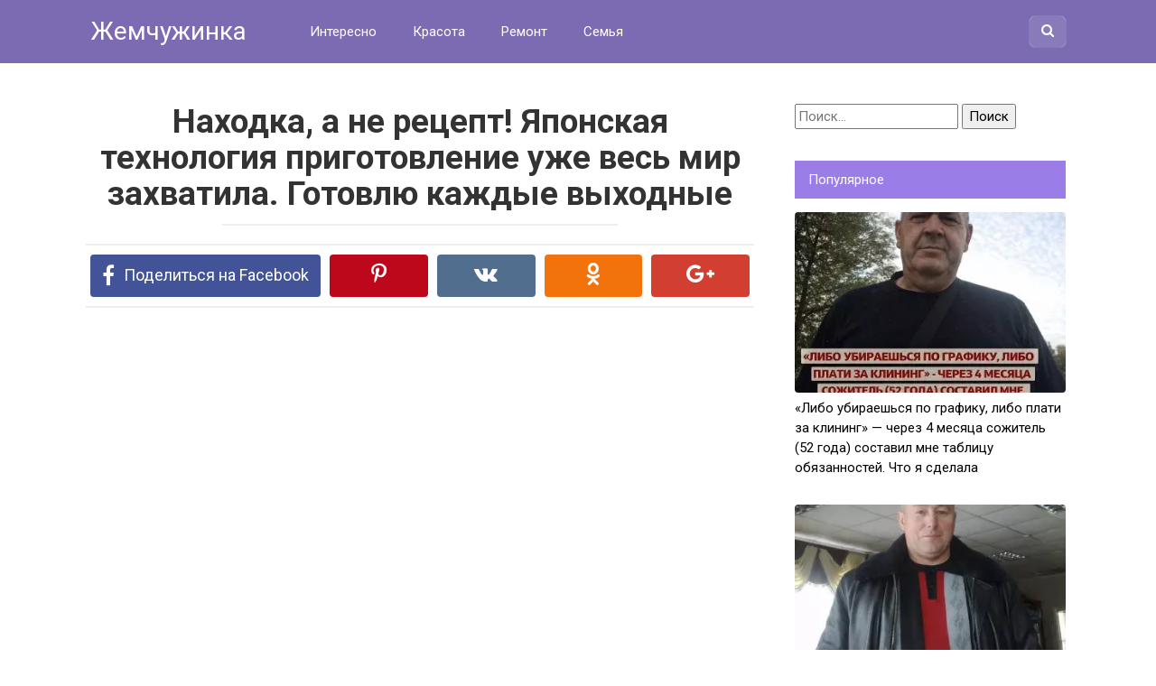

--- FILE ---
content_type: text/html; charset=UTF-8
request_url: https://jemchyjinka.online/2023/12/18/nahodka-a-ne-retsept-yaponskaya-tehnologiya-prigotovlenie-uzhe-ves-mir-zahvatila-gotovlyu-kazhdye-vyhodnye/
body_size: 14870
content:
<!DOCTYPE html>
<html lang="ru-RU">
<head>
<meta charset="UTF-8">
<meta name="viewport" content="width=device-width, initial-scale=1">

<meta name='robots' content='index, follow, max-image-preview:large, max-snippet:-1, max-video-preview:-1' />

	<!-- This site is optimized with the Yoast SEO plugin v23.6 - https://yoast.com/wordpress/plugins/seo/ -->
	<title>Находка, а не рецепт! Японская технология приготовление уже весь мир захватила. Готовлю каждые выходные</title>
	<meta name="description" content="Находка, а не рецепт! Японская технология приготовление уже весь мир захватила. Готовлю каждые выходные. Делюсь рецептом в комментарии" />
	<link rel="canonical" href="https://jemchyjinka.online/2023/12/18/nahodka-a-ne-retsept-yaponskaya-tehnologiya-prigotovlenie-uzhe-ves-mir-zahvatila-gotovlyu-kazhdye-vyhodnye/" />
	<meta property="og:locale" content="ru_RU" />
	<meta property="og:type" content="article" />
	<meta property="og:title" content="Находка, а не рецепт! Японская технология приготовление уже весь мир захватила. Готовлю каждые выходные" />
	<meta property="og:description" content="Находка, а не рецепт! Японская технология приготовление уже весь мир захватила. Готовлю каждые выходные. Делюсь рецептом в комментарии" />
	<meta property="og:url" content="https://jemchyjinka.online/2023/12/18/nahodka-a-ne-retsept-yaponskaya-tehnologiya-prigotovlenie-uzhe-ves-mir-zahvatila-gotovlyu-kazhdye-vyhodnye/" />
	<meta property="og:site_name" content="Жемчужинка" />
	<meta property="article:published_time" content="2023-12-18T09:48:41+00:00" />
	<meta property="og:image" content="https://jemchyjinka.online/wp-content/uploads/2023/12/filemini2023-12-16t01-22-37.jpg" />
	<meta property="og:image:width" content="1080" />
	<meta property="og:image:height" content="601" />
	<meta property="og:image:type" content="image/jpeg" />
	<meta name="author" content="Модератор" />
	<meta name="twitter:card" content="summary_large_image" />
	<meta name="twitter:label1" content="Написано автором" />
	<meta name="twitter:data1" content="Модератор" />
	<script type="application/ld+json" class="yoast-schema-graph">{"@context":"https://schema.org","@graph":[{"@type":"WebPage","@id":"https://jemchyjinka.online/2023/12/18/nahodka-a-ne-retsept-yaponskaya-tehnologiya-prigotovlenie-uzhe-ves-mir-zahvatila-gotovlyu-kazhdye-vyhodnye/","url":"https://jemchyjinka.online/2023/12/18/nahodka-a-ne-retsept-yaponskaya-tehnologiya-prigotovlenie-uzhe-ves-mir-zahvatila-gotovlyu-kazhdye-vyhodnye/","name":"Находка, а не рецепт! Японская технология приготовление уже весь мир захватила. Готовлю каждые выходные","isPartOf":{"@id":"https://jemchyjinka.online/#website"},"primaryImageOfPage":{"@id":"https://jemchyjinka.online/2023/12/18/nahodka-a-ne-retsept-yaponskaya-tehnologiya-prigotovlenie-uzhe-ves-mir-zahvatila-gotovlyu-kazhdye-vyhodnye/#primaryimage"},"image":{"@id":"https://jemchyjinka.online/2023/12/18/nahodka-a-ne-retsept-yaponskaya-tehnologiya-prigotovlenie-uzhe-ves-mir-zahvatila-gotovlyu-kazhdye-vyhodnye/#primaryimage"},"thumbnailUrl":"https://jemchyjinka.online/wp-content/uploads/2023/12/filemini2023-12-16t01-22-37.jpg","datePublished":"2023-12-18T09:48:41+00:00","dateModified":"2023-12-18T09:48:41+00:00","author":{"@id":"https://jemchyjinka.online/#/schema/person/654da2dd066007449284ac86c235e897"},"description":"Находка, а не рецепт! Японская технология приготовление уже весь мир захватила. Готовлю каждые выходные. Делюсь рецептом в комментарии","breadcrumb":{"@id":"https://jemchyjinka.online/2023/12/18/nahodka-a-ne-retsept-yaponskaya-tehnologiya-prigotovlenie-uzhe-ves-mir-zahvatila-gotovlyu-kazhdye-vyhodnye/#breadcrumb"},"inLanguage":"ru-RU","potentialAction":[{"@type":"ReadAction","target":["https://jemchyjinka.online/2023/12/18/nahodka-a-ne-retsept-yaponskaya-tehnologiya-prigotovlenie-uzhe-ves-mir-zahvatila-gotovlyu-kazhdye-vyhodnye/"]}]},{"@type":"ImageObject","inLanguage":"ru-RU","@id":"https://jemchyjinka.online/2023/12/18/nahodka-a-ne-retsept-yaponskaya-tehnologiya-prigotovlenie-uzhe-ves-mir-zahvatila-gotovlyu-kazhdye-vyhodnye/#primaryimage","url":"https://jemchyjinka.online/wp-content/uploads/2023/12/filemini2023-12-16t01-22-37.jpg","contentUrl":"https://jemchyjinka.online/wp-content/uploads/2023/12/filemini2023-12-16t01-22-37.jpg","width":1080,"height":601},{"@type":"BreadcrumbList","@id":"https://jemchyjinka.online/2023/12/18/nahodka-a-ne-retsept-yaponskaya-tehnologiya-prigotovlenie-uzhe-ves-mir-zahvatila-gotovlyu-kazhdye-vyhodnye/#breadcrumb","itemListElement":[{"@type":"ListItem","position":1,"name":"Главная страница","item":"https://jemchyjinka.online/"},{"@type":"ListItem","position":2,"name":"Находка, а не рецепт! Японская технология приготовление уже весь мир захватила. Готовлю каждые выходные"}]},{"@type":"WebSite","@id":"https://jemchyjinka.online/#website","url":"https://jemchyjinka.online/","name":"Жемчужинка","description":"Самое интересное и полезное для девушек и женщин","potentialAction":[{"@type":"SearchAction","target":{"@type":"EntryPoint","urlTemplate":"https://jemchyjinka.online/?s={search_term_string}"},"query-input":{"@type":"PropertyValueSpecification","valueRequired":true,"valueName":"search_term_string"}}],"inLanguage":"ru-RU"},{"@type":"Person","@id":"https://jemchyjinka.online/#/schema/person/654da2dd066007449284ac86c235e897","name":"Модератор","image":{"@type":"ImageObject","inLanguage":"ru-RU","@id":"https://jemchyjinka.online/#/schema/person/image/","url":"https://secure.gravatar.com/avatar/dc0bc07d93b07228384d9707387d0a1051fd92d1d9e0e8b02eff3ffe2ccd1694?s=96&d=mm&r=g","contentUrl":"https://secure.gravatar.com/avatar/dc0bc07d93b07228384d9707387d0a1051fd92d1d9e0e8b02eff3ffe2ccd1694?s=96&d=mm&r=g","caption":"Модератор"},"sameAs":["http://jemchyjinka.online"],"url":"https://jemchyjinka.online/author/jemchyjinka/"}]}</script>
	<!-- / Yoast SEO plugin. -->


<link rel='dns-prefetch' href='//fonts.googleapis.com' />
<link rel="alternate" title="oEmbed (JSON)" type="application/json+oembed" href="https://jemchyjinka.online/wp-json/oembed/1.0/embed?url=https%3A%2F%2Fjemchyjinka.online%2F2023%2F12%2F18%2Fnahodka-a-ne-retsept-yaponskaya-tehnologiya-prigotovlenie-uzhe-ves-mir-zahvatila-gotovlyu-kazhdye-vyhodnye%2F" />
<link rel="alternate" title="oEmbed (XML)" type="text/xml+oembed" href="https://jemchyjinka.online/wp-json/oembed/1.0/embed?url=https%3A%2F%2Fjemchyjinka.online%2F2023%2F12%2F18%2Fnahodka-a-ne-retsept-yaponskaya-tehnologiya-prigotovlenie-uzhe-ves-mir-zahvatila-gotovlyu-kazhdye-vyhodnye%2F&#038;format=xml" />
<style id='wp-img-auto-sizes-contain-inline-css' type='text/css'>
img:is([sizes=auto i],[sizes^="auto," i]){contain-intrinsic-size:3000px 1500px}
/*# sourceURL=wp-img-auto-sizes-contain-inline-css */
</style>
<style id='wp-block-library-inline-css' type='text/css'>
:root{--wp-block-synced-color:#7a00df;--wp-block-synced-color--rgb:122,0,223;--wp-bound-block-color:var(--wp-block-synced-color);--wp-editor-canvas-background:#ddd;--wp-admin-theme-color:#007cba;--wp-admin-theme-color--rgb:0,124,186;--wp-admin-theme-color-darker-10:#006ba1;--wp-admin-theme-color-darker-10--rgb:0,107,160.5;--wp-admin-theme-color-darker-20:#005a87;--wp-admin-theme-color-darker-20--rgb:0,90,135;--wp-admin-border-width-focus:2px}@media (min-resolution:192dpi){:root{--wp-admin-border-width-focus:1.5px}}.wp-element-button{cursor:pointer}:root .has-very-light-gray-background-color{background-color:#eee}:root .has-very-dark-gray-background-color{background-color:#313131}:root .has-very-light-gray-color{color:#eee}:root .has-very-dark-gray-color{color:#313131}:root .has-vivid-green-cyan-to-vivid-cyan-blue-gradient-background{background:linear-gradient(135deg,#00d084,#0693e3)}:root .has-purple-crush-gradient-background{background:linear-gradient(135deg,#34e2e4,#4721fb 50%,#ab1dfe)}:root .has-hazy-dawn-gradient-background{background:linear-gradient(135deg,#faaca8,#dad0ec)}:root .has-subdued-olive-gradient-background{background:linear-gradient(135deg,#fafae1,#67a671)}:root .has-atomic-cream-gradient-background{background:linear-gradient(135deg,#fdd79a,#004a59)}:root .has-nightshade-gradient-background{background:linear-gradient(135deg,#330968,#31cdcf)}:root .has-midnight-gradient-background{background:linear-gradient(135deg,#020381,#2874fc)}:root{--wp--preset--font-size--normal:16px;--wp--preset--font-size--huge:42px}.has-regular-font-size{font-size:1em}.has-larger-font-size{font-size:2.625em}.has-normal-font-size{font-size:var(--wp--preset--font-size--normal)}.has-huge-font-size{font-size:var(--wp--preset--font-size--huge)}.has-text-align-center{text-align:center}.has-text-align-left{text-align:left}.has-text-align-right{text-align:right}.has-fit-text{white-space:nowrap!important}#end-resizable-editor-section{display:none}.aligncenter{clear:both}.items-justified-left{justify-content:flex-start}.items-justified-center{justify-content:center}.items-justified-right{justify-content:flex-end}.items-justified-space-between{justify-content:space-between}.screen-reader-text{border:0;clip-path:inset(50%);height:1px;margin:-1px;overflow:hidden;padding:0;position:absolute;width:1px;word-wrap:normal!important}.screen-reader-text:focus{background-color:#ddd;clip-path:none;color:#444;display:block;font-size:1em;height:auto;left:5px;line-height:normal;padding:15px 23px 14px;text-decoration:none;top:5px;width:auto;z-index:100000}html :where(.has-border-color){border-style:solid}html :where([style*=border-top-color]){border-top-style:solid}html :where([style*=border-right-color]){border-right-style:solid}html :where([style*=border-bottom-color]){border-bottom-style:solid}html :where([style*=border-left-color]){border-left-style:solid}html :where([style*=border-width]){border-style:solid}html :where([style*=border-top-width]){border-top-style:solid}html :where([style*=border-right-width]){border-right-style:solid}html :where([style*=border-bottom-width]){border-bottom-style:solid}html :where([style*=border-left-width]){border-left-style:solid}html :where(img[class*=wp-image-]){height:auto;max-width:100%}:where(figure){margin:0 0 1em}html :where(.is-position-sticky){--wp-admin--admin-bar--position-offset:var(--wp-admin--admin-bar--height,0px)}@media screen and (max-width:600px){html :where(.is-position-sticky){--wp-admin--admin-bar--position-offset:0px}}

/*# sourceURL=wp-block-library-inline-css */
</style><style id='global-styles-inline-css' type='text/css'>
:root{--wp--preset--aspect-ratio--square: 1;--wp--preset--aspect-ratio--4-3: 4/3;--wp--preset--aspect-ratio--3-4: 3/4;--wp--preset--aspect-ratio--3-2: 3/2;--wp--preset--aspect-ratio--2-3: 2/3;--wp--preset--aspect-ratio--16-9: 16/9;--wp--preset--aspect-ratio--9-16: 9/16;--wp--preset--color--black: #000000;--wp--preset--color--cyan-bluish-gray: #abb8c3;--wp--preset--color--white: #ffffff;--wp--preset--color--pale-pink: #f78da7;--wp--preset--color--vivid-red: #cf2e2e;--wp--preset--color--luminous-vivid-orange: #ff6900;--wp--preset--color--luminous-vivid-amber: #fcb900;--wp--preset--color--light-green-cyan: #7bdcb5;--wp--preset--color--vivid-green-cyan: #00d084;--wp--preset--color--pale-cyan-blue: #8ed1fc;--wp--preset--color--vivid-cyan-blue: #0693e3;--wp--preset--color--vivid-purple: #9b51e0;--wp--preset--gradient--vivid-cyan-blue-to-vivid-purple: linear-gradient(135deg,rgb(6,147,227) 0%,rgb(155,81,224) 100%);--wp--preset--gradient--light-green-cyan-to-vivid-green-cyan: linear-gradient(135deg,rgb(122,220,180) 0%,rgb(0,208,130) 100%);--wp--preset--gradient--luminous-vivid-amber-to-luminous-vivid-orange: linear-gradient(135deg,rgb(252,185,0) 0%,rgb(255,105,0) 100%);--wp--preset--gradient--luminous-vivid-orange-to-vivid-red: linear-gradient(135deg,rgb(255,105,0) 0%,rgb(207,46,46) 100%);--wp--preset--gradient--very-light-gray-to-cyan-bluish-gray: linear-gradient(135deg,rgb(238,238,238) 0%,rgb(169,184,195) 100%);--wp--preset--gradient--cool-to-warm-spectrum: linear-gradient(135deg,rgb(74,234,220) 0%,rgb(151,120,209) 20%,rgb(207,42,186) 40%,rgb(238,44,130) 60%,rgb(251,105,98) 80%,rgb(254,248,76) 100%);--wp--preset--gradient--blush-light-purple: linear-gradient(135deg,rgb(255,206,236) 0%,rgb(152,150,240) 100%);--wp--preset--gradient--blush-bordeaux: linear-gradient(135deg,rgb(254,205,165) 0%,rgb(254,45,45) 50%,rgb(107,0,62) 100%);--wp--preset--gradient--luminous-dusk: linear-gradient(135deg,rgb(255,203,112) 0%,rgb(199,81,192) 50%,rgb(65,88,208) 100%);--wp--preset--gradient--pale-ocean: linear-gradient(135deg,rgb(255,245,203) 0%,rgb(182,227,212) 50%,rgb(51,167,181) 100%);--wp--preset--gradient--electric-grass: linear-gradient(135deg,rgb(202,248,128) 0%,rgb(113,206,126) 100%);--wp--preset--gradient--midnight: linear-gradient(135deg,rgb(2,3,129) 0%,rgb(40,116,252) 100%);--wp--preset--font-size--small: 13px;--wp--preset--font-size--medium: 20px;--wp--preset--font-size--large: 36px;--wp--preset--font-size--x-large: 42px;--wp--preset--spacing--20: 0.44rem;--wp--preset--spacing--30: 0.67rem;--wp--preset--spacing--40: 1rem;--wp--preset--spacing--50: 1.5rem;--wp--preset--spacing--60: 2.25rem;--wp--preset--spacing--70: 3.38rem;--wp--preset--spacing--80: 5.06rem;--wp--preset--shadow--natural: 6px 6px 9px rgba(0, 0, 0, 0.2);--wp--preset--shadow--deep: 12px 12px 50px rgba(0, 0, 0, 0.4);--wp--preset--shadow--sharp: 6px 6px 0px rgba(0, 0, 0, 0.2);--wp--preset--shadow--outlined: 6px 6px 0px -3px rgb(255, 255, 255), 6px 6px rgb(0, 0, 0);--wp--preset--shadow--crisp: 6px 6px 0px rgb(0, 0, 0);}:where(.is-layout-flex){gap: 0.5em;}:where(.is-layout-grid){gap: 0.5em;}body .is-layout-flex{display: flex;}.is-layout-flex{flex-wrap: wrap;align-items: center;}.is-layout-flex > :is(*, div){margin: 0;}body .is-layout-grid{display: grid;}.is-layout-grid > :is(*, div){margin: 0;}:where(.wp-block-columns.is-layout-flex){gap: 2em;}:where(.wp-block-columns.is-layout-grid){gap: 2em;}:where(.wp-block-post-template.is-layout-flex){gap: 1.25em;}:where(.wp-block-post-template.is-layout-grid){gap: 1.25em;}.has-black-color{color: var(--wp--preset--color--black) !important;}.has-cyan-bluish-gray-color{color: var(--wp--preset--color--cyan-bluish-gray) !important;}.has-white-color{color: var(--wp--preset--color--white) !important;}.has-pale-pink-color{color: var(--wp--preset--color--pale-pink) !important;}.has-vivid-red-color{color: var(--wp--preset--color--vivid-red) !important;}.has-luminous-vivid-orange-color{color: var(--wp--preset--color--luminous-vivid-orange) !important;}.has-luminous-vivid-amber-color{color: var(--wp--preset--color--luminous-vivid-amber) !important;}.has-light-green-cyan-color{color: var(--wp--preset--color--light-green-cyan) !important;}.has-vivid-green-cyan-color{color: var(--wp--preset--color--vivid-green-cyan) !important;}.has-pale-cyan-blue-color{color: var(--wp--preset--color--pale-cyan-blue) !important;}.has-vivid-cyan-blue-color{color: var(--wp--preset--color--vivid-cyan-blue) !important;}.has-vivid-purple-color{color: var(--wp--preset--color--vivid-purple) !important;}.has-black-background-color{background-color: var(--wp--preset--color--black) !important;}.has-cyan-bluish-gray-background-color{background-color: var(--wp--preset--color--cyan-bluish-gray) !important;}.has-white-background-color{background-color: var(--wp--preset--color--white) !important;}.has-pale-pink-background-color{background-color: var(--wp--preset--color--pale-pink) !important;}.has-vivid-red-background-color{background-color: var(--wp--preset--color--vivid-red) !important;}.has-luminous-vivid-orange-background-color{background-color: var(--wp--preset--color--luminous-vivid-orange) !important;}.has-luminous-vivid-amber-background-color{background-color: var(--wp--preset--color--luminous-vivid-amber) !important;}.has-light-green-cyan-background-color{background-color: var(--wp--preset--color--light-green-cyan) !important;}.has-vivid-green-cyan-background-color{background-color: var(--wp--preset--color--vivid-green-cyan) !important;}.has-pale-cyan-blue-background-color{background-color: var(--wp--preset--color--pale-cyan-blue) !important;}.has-vivid-cyan-blue-background-color{background-color: var(--wp--preset--color--vivid-cyan-blue) !important;}.has-vivid-purple-background-color{background-color: var(--wp--preset--color--vivid-purple) !important;}.has-black-border-color{border-color: var(--wp--preset--color--black) !important;}.has-cyan-bluish-gray-border-color{border-color: var(--wp--preset--color--cyan-bluish-gray) !important;}.has-white-border-color{border-color: var(--wp--preset--color--white) !important;}.has-pale-pink-border-color{border-color: var(--wp--preset--color--pale-pink) !important;}.has-vivid-red-border-color{border-color: var(--wp--preset--color--vivid-red) !important;}.has-luminous-vivid-orange-border-color{border-color: var(--wp--preset--color--luminous-vivid-orange) !important;}.has-luminous-vivid-amber-border-color{border-color: var(--wp--preset--color--luminous-vivid-amber) !important;}.has-light-green-cyan-border-color{border-color: var(--wp--preset--color--light-green-cyan) !important;}.has-vivid-green-cyan-border-color{border-color: var(--wp--preset--color--vivid-green-cyan) !important;}.has-pale-cyan-blue-border-color{border-color: var(--wp--preset--color--pale-cyan-blue) !important;}.has-vivid-cyan-blue-border-color{border-color: var(--wp--preset--color--vivid-cyan-blue) !important;}.has-vivid-purple-border-color{border-color: var(--wp--preset--color--vivid-purple) !important;}.has-vivid-cyan-blue-to-vivid-purple-gradient-background{background: var(--wp--preset--gradient--vivid-cyan-blue-to-vivid-purple) !important;}.has-light-green-cyan-to-vivid-green-cyan-gradient-background{background: var(--wp--preset--gradient--light-green-cyan-to-vivid-green-cyan) !important;}.has-luminous-vivid-amber-to-luminous-vivid-orange-gradient-background{background: var(--wp--preset--gradient--luminous-vivid-amber-to-luminous-vivid-orange) !important;}.has-luminous-vivid-orange-to-vivid-red-gradient-background{background: var(--wp--preset--gradient--luminous-vivid-orange-to-vivid-red) !important;}.has-very-light-gray-to-cyan-bluish-gray-gradient-background{background: var(--wp--preset--gradient--very-light-gray-to-cyan-bluish-gray) !important;}.has-cool-to-warm-spectrum-gradient-background{background: var(--wp--preset--gradient--cool-to-warm-spectrum) !important;}.has-blush-light-purple-gradient-background{background: var(--wp--preset--gradient--blush-light-purple) !important;}.has-blush-bordeaux-gradient-background{background: var(--wp--preset--gradient--blush-bordeaux) !important;}.has-luminous-dusk-gradient-background{background: var(--wp--preset--gradient--luminous-dusk) !important;}.has-pale-ocean-gradient-background{background: var(--wp--preset--gradient--pale-ocean) !important;}.has-electric-grass-gradient-background{background: var(--wp--preset--gradient--electric-grass) !important;}.has-midnight-gradient-background{background: var(--wp--preset--gradient--midnight) !important;}.has-small-font-size{font-size: var(--wp--preset--font-size--small) !important;}.has-medium-font-size{font-size: var(--wp--preset--font-size--medium) !important;}.has-large-font-size{font-size: var(--wp--preset--font-size--large) !important;}.has-x-large-font-size{font-size: var(--wp--preset--font-size--x-large) !important;}
/*# sourceURL=global-styles-inline-css */
</style>

<style id='classic-theme-styles-inline-css' type='text/css'>
/*! This file is auto-generated */
.wp-block-button__link{color:#fff;background-color:#32373c;border-radius:9999px;box-shadow:none;text-decoration:none;padding:calc(.667em + 2px) calc(1.333em + 2px);font-size:1.125em}.wp-block-file__button{background:#32373c;color:#fff;text-decoration:none}
/*# sourceURL=/wp-includes/css/classic-themes.min.css */
</style>
<link rel='stylesheet' id='contact-form-7-css' href='https://jemchyjinka.online/wp-content/plugins/contact-form-7/includes/css/styles.css?ver=5.5.6' type='text/css' media='all' />
<link rel='stylesheet' id='google-fonts-css' href='https://fonts.googleapis.com/css?family=Roboto%3A400%2C400i%2C700&#038;subset=cyrillic&#038;ver=6.9' type='text/css' media='all' />
<link rel='stylesheet' id='revelation-style-css' href='https://jemchyjinka.online/wp-content/themes/yelly/css/style.min.css?ver=2.7.1' type='text/css' media='all' />
<link rel='stylesheet' id='wp-color-picker-css' href='https://jemchyjinka.online/wp-admin/css/color-picker.min.css?ver=6.9' type='text/css' media='all' />
<script type="text/javascript" src="https://jemchyjinka.online/wp-includes/js/jquery/jquery.min.js?ver=3.7.1" id="jquery-core-js"></script>
<script type="text/javascript" src="https://jemchyjinka.online/wp-includes/js/jquery/jquery-migrate.min.js?ver=3.4.1" id="jquery-migrate-js"></script>
<link rel="https://api.w.org/" href="https://jemchyjinka.online/wp-json/" /><link rel="alternate" title="JSON" type="application/json" href="https://jemchyjinka.online/wp-json/wp/v2/posts/52579" />			<meta property="fb:pages" content="1268875239809465 " />
							<meta property="ia:markup_url" content="https://jemchyjinka.online/2023/12/18/nahodka-a-ne-retsept-yaponskaya-tehnologiya-prigotovlenie-uzhe-ves-mir-zahvatila-gotovlyu-kazhdye-vyhodnye/?ia_markup=1" />
				<style>body { font-family: "Roboto", Arial, "Helvetica Neue", Helvetica, Arial, sans-serif; }.entry-content h1, .entry-content h2, .entry-content h3, .entry-content h4, .entry-content h5, .entry-content h6, .entry-image__title h1, .entry-title { font-family: "Roboto", Arial, "Helvetica Neue", Helvetica, Arial, sans-serif; }@media (min-width: 576px) { .entry-content { font-size: 19px;} }@media (min-width: 768px) { .post-box .entry-title { font-size: 23px;} }@media (min-width: 768px) { .related-articles .post-box .entry-title { font-size: 23px;} }@media (min-width: 576px) { .entry-content { line-height: 1.6;} }.page-links a, .pagination .nav-links .page-numbers, .widget-title, .entry-content ul li:before { background-color: #9b7de8;}.menu-wide .menu-toggle { border-color: #9b7de8; } .menu-wide .menu-toggle:after { background: #9b7de8; }.site-header, .main-navigation .sub-menu, .menu-wide {background:#7c6bb2;}.site-header,.main-navigation ul li a, .site-header,.main-navigation ul li a, .header-search .fa {color:#ffffff;}.header-search input {box-shadow: 0 0 1px #ffffff;}.main-navigation ul li.menu-item-has-children:after {border-color: #ffffff transparent transparent transparent;}a:hover, a:focus, a:active, .spanlink:hover, .comment-reply-link:hover, .pseudo-link:hover { color: #012077;}.site-footer {background:#625791;}.site-footer, .site-footer a {color:#ffffff;}</style><style>.wp-block-gallery.is-cropped .blocks-gallery-item picture{height:100%;width:100%;}</style><link rel="icon" href="https://jemchyjinka.online/wp-content/uploads/2021/01/cropped-1-1-32x32.jpg" sizes="32x32" />
<link rel="icon" href="https://jemchyjinka.online/wp-content/uploads/2021/01/cropped-1-1-192x192.jpg" sizes="192x192" />
<link rel="apple-touch-icon" href="https://jemchyjinka.online/wp-content/uploads/2021/01/cropped-1-1-180x180.jpg" />
<meta name="msapplication-TileImage" content="https://jemchyjinka.online/wp-content/uploads/2021/01/cropped-1-1-270x270.jpg" />

<style>.page-links { 
overflow: hidden; 
text-align: center; 
margin: 10px 0; 
} 
.page-links a { 
background: #343c55 none repeat scroll 0 0; 
color: #fff; 
padding: 10px; 
display: inline-block; 
}
</style><meta name="yandex-verification" content="56e2793649d45fd6" />
<meta name="google-site-verification" content="F1gfuI23FshG-oZVzIGYFSymioP7jcGuh44OcV-PjI0" />
<meta property="fb:pages" content="1268875239809465" />
<script data-ad-client="ca-pub-2367196987428562" async src="https://pagead2.googlesyndication.com/pagead/js/adsbygoogle.js"></script>
<meta name="yandex-verification" content="d0246c59b4e68376" />
<!-- Yandex.Metrika counter -->
<script type="text/javascript" >
   (function(m,e,t,r,i,k,a){m[i]=m[i]||function(){(m[i].a=m[i].a||[]).push(arguments)};
   m[i].l=1*new Date();k=e.createElement(t),a=e.getElementsByTagName(t)[0],k.async=1,k.src=r,a.parentNode.insertBefore(k,a)})
   (window, document, "script", "https://mc.yandex.ru/metrika/tag.js", "ym");

   ym(86875819, "init", {
        clickmap:true,
        trackLinks:true,
        accurateTrackBounce:true
   });
</script>
<noscript><div><img src="https://mc.yandex.ru/watch/86875819" style="position:absolute; left:-9999px;" alt="" /></div></noscript>
<!-- /Yandex.Metrika counter --></head>

<body class="wp-singular post-template-default single single-post postid-52579 single-format-standard wp-theme-yelly">


<a class="skip-link screen-reader-text" href="#main">Перейти к контенту</a>

<div id="fb-root"></div>
<script>(function(d, s, id) {
  var js, fjs = d.getElementsByTagName(s)[0];
  if (d.getElementById(id)) return;
  js = d.createElement(s); js.id = id;
  js.src = "//connect.facebook.net/ru_RU/sdk.js#xfbml=1&version=v2.7";
  fjs.parentNode.insertBefore(js, fjs);
}(document, 'script', 'facebook-jssdk'));</script>




<header id="masthead" class="site-header">
    <div class="site">
        <div class="site-branding">

                            <p class="site-title"><a href="https://jemchyjinka.online/" rel="home">Жемчужинка</a></p>
                        </div><!-- .site-branding -->

        <div class="menu-toggle"></div>
        <nav id="site-navigation" class="main-navigation">
            <div class="menu-menyu-verhnee-container"><ul id="primary-menu" class="menu"><li id="menu-item-24" class="menu-item menu-item-type-taxonomy menu-item-object-category current-post-ancestor current-menu-parent current-post-parent menu-item-24"><a href="https://jemchyjinka.online/category/interesno/">Интересно</a></li>
<li id="menu-item-25" class="menu-item menu-item-type-taxonomy menu-item-object-category menu-item-25"><a href="https://jemchyjinka.online/category/krasota/">Красота</a></li>
<li id="menu-item-26" class="menu-item menu-item-type-taxonomy menu-item-object-category menu-item-26"><a href="https://jemchyjinka.online/category/remont/">Ремонт</a></li>
<li id="menu-item-27" class="menu-item menu-item-type-taxonomy menu-item-object-category menu-item-27"><a href="https://jemchyjinka.online/category/semya/">Семья</a></li>
</ul></div>        </nav><!-- #site-navigation -->
		
                <div class="header-search">

            <form role="search" method="get" id="searchform" action="https://jemchyjinka.online/" >
                <input type="text" value="" name="s" id="s" />
                <button type="submit"><span class="fa fa-search"></span></button>
            </form>

        </div>
            </div>
</header><!-- #masthead -->



<div id="page" class="site">

    	
	
	<div id="content" class="site-content">

	<div id="primary" class="content-area">
		<main id="main" class="site-main" itemscope itemtype="http://schema.org/Article">

			
			
<article id="post-52579" class="post-52579 post type-post status-publish format-standard has-post-thumbnail  category-interesno">
	<header class="entry-header">
				<h1 class="entry-title post-title" itemprop="headline">Находка, а не рецепт! Японская технология приготовление уже весь мир захватила. Готовлю каждые выходные</h1>		
		
	</header><!-- .entry-header -->

    		<div class="b-sharing"><div class="b-sharing__button b-sharing--facebook js-share-link main" data-uri="http://www.facebook.com/sharer.php?u=https://jemchyjinka.online/2023/12/18/nahodka-a-ne-retsept-yaponskaya-tehnologiya-prigotovlenie-uzhe-ves-mir-zahvatila-gotovlyu-kazhdye-vyhodnye/"><i></i><span>Поделиться на Facebook</span></div><div class="b-sharing__button b-sharing--pinterest js-share-link" data-uri="https://www.pinterest.com/pin/create/button/?url=https://jemchyjinka.online/2023/12/18/nahodka-a-ne-retsept-yaponskaya-tehnologiya-prigotovlenie-uzhe-ves-mir-zahvatila-gotovlyu-kazhdye-vyhodnye/&media=https://jemchyjinka.online/wp-content/uploads/2023/12/filemini2023-12-16t01-22-37-345x230.jpg&description=Находка, а не рецепт! Японская технология приготовление уже весь мир захватила. Готовлю каждые выходные - Жемчужинка"><i></i><span>Поделиться в Pinterest</span></div><div class="b-sharing__button b-sharing--vk js-share-link" data-uri="http://vk.com/share.php?url=https://jemchyjinka.online/2023/12/18/nahodka-a-ne-retsept-yaponskaya-tehnologiya-prigotovlenie-uzhe-ves-mir-zahvatila-gotovlyu-kazhdye-vyhodnye/"><i></i><span>Поделиться в ВК</span></div><div class="b-sharing__button b-sharing--ok js-share-link" data-uri="https://connect.ok.ru/offer?url=https://jemchyjinka.online/2023/12/18/nahodka-a-ne-retsept-yaponskaya-tehnologiya-prigotovlenie-uzhe-ves-mir-zahvatila-gotovlyu-kazhdye-vyhodnye/"><i></i><span>Поделиться в ОК</span></div><div class="b-sharing__button b-sharing--gp js-share-link" data-uri="https://plus.google.com/share?url=https://jemchyjinka.online/2023/12/18/nahodka-a-ne-retsept-yaponskaya-tehnologiya-prigotovlenie-uzhe-ves-mir-zahvatila-gotovlyu-kazhdye-vyhodnye/"><i></i><span>Поделиться в Google Plus</span></div></div>
    

	<div class="r-bl"><script async src="//pagead2.googlesyndication.com/pagead/js/adsbygoogle.js"></script>
<!-- Верх для Жемчужинка (ПК) -->
<ins class="adsbygoogle"
     style="display:inline-block;width:580px;height:400px"
     data-ad-client="ca-pub-2367196987428562"
     data-ad-slot="7218791939"></ins>
<script>
(adsbygoogle = window.adsbygoogle || []).push({});
</script></div>
	
	<div class="entry-content" itemprop="articleBody">
		<p>Прекрасный способ приготовления пирога с яблоками в порционных формах. Этот рецепт особенно удобен, когда вам неожиданно приходят гости, ведь приготовление занимает совсем немного времени и выпекается он в духовке.</p>
<p><picture><source srcset="https://jemchyjinka.online/wp-content/uploads/2023/12/filemini2023-12-16t01-22-37-500x278.jpg.webp 500w, https://jemchyjinka.online/wp-content/uploads/2023/12/filemini2023-12-16t01-22-37-1024x570.jpg.webp 1024w, https://jemchyjinka.online/wp-content/uploads/2023/12/filemini2023-12-16t01-22-37-768x427.jpg.webp 768w, https://jemchyjinka.online/wp-content/uploads/2023/12/filemini2023-12-16t01-22-37.jpg.webp 1080w" sizes='(max-width: 500px) 100vw, 500px' type="image/webp"><img fetchpriority="high" decoding="async" class="alignnone size-medium wp-image-52588" src="https://jemchyjinka.online/wp-content/uploads/2023/12/filemini2023-12-16t01-22-37-500x278.jpg" alt="" width="500" height="278" srcset="https://jemchyjinka.online/wp-content/uploads/2023/12/filemini2023-12-16t01-22-37-500x278.jpg 500w, https://jemchyjinka.online/wp-content/uploads/2023/12/filemini2023-12-16t01-22-37-1024x570.jpg 1024w, https://jemchyjinka.online/wp-content/uploads/2023/12/filemini2023-12-16t01-22-37-768x427.jpg 768w, https://jemchyjinka.online/wp-content/uploads/2023/12/filemini2023-12-16t01-22-37.jpg 1080w" sizes="(max-width: 500px) 100vw, 500px" data-eio="p" /></picture></p>
<p><picture><source srcset="https://jemchyjinka.online/wp-content/uploads/2023/12/Snimok-ekrana-2023-12-18-v-11.32.18-471x500.png.webp 471w, https://jemchyjinka.online/wp-content/uploads/2023/12/Snimok-ekrana-2023-12-18-v-11.32.18-768x816.png.webp 768w, https://jemchyjinka.online/wp-content/uploads/2023/12/Snimok-ekrana-2023-12-18-v-11.32.18.png.webp 808w" sizes='(max-width: 471px) 100vw, 471px' type="image/webp"><img decoding="async" class="alignnone size-medium wp-image-52587" src="https://jemchyjinka.online/wp-content/uploads/2023/12/Snimok-ekrana-2023-12-18-v-11.32.18-471x500.png" alt="" width="471" height="500" srcset="https://jemchyjinka.online/wp-content/uploads/2023/12/Snimok-ekrana-2023-12-18-v-11.32.18-471x500.png 471w, https://jemchyjinka.online/wp-content/uploads/2023/12/Snimok-ekrana-2023-12-18-v-11.32.18-768x816.png 768w, https://jemchyjinka.online/wp-content/uploads/2023/12/Snimok-ekrana-2023-12-18-v-11.32.18.png 808w" sizes="(max-width: 471px) 100vw, 471px" data-eio="p" /></picture></p>
<p>Для начала взбейте в миске яйца, добавьте сахар и немного соли, перемешайте с помощью ручного миксера.</p><div class="r-bl r-bl--after-p"><script async src="//pagead2.googlesyndication.com/pagead/js/adsbygoogle.js"></script>
<!-- ЦЕНТР ПК ЖЕМЧУЖИНА -->
<ins class="adsbygoogle"
     style="display:inline-block;width:336px;height:280px"
     data-ad-client="ca-pub-2367196987428562"
     data-ad-slot="1476078487"></ins>
<script>
(adsbygoogle = window.adsbygoogle || []).push({});
</script></div>
<p><picture><source srcset="https://jemchyjinka.online/wp-content/uploads/2023/12/55562-ed4_wide-1-500x281.jpg.webp 500w, https://jemchyjinka.online/wp-content/uploads/2023/12/55562-ed4_wide-1-1024x576.jpg.webp 1024w, https://jemchyjinka.online/wp-content/uploads/2023/12/55562-ed4_wide-1-768x432.jpg.webp 768w, https://jemchyjinka.online/wp-content/uploads/2023/12/55562-ed4_wide-1.jpg.webp 1200w" sizes='(max-width: 500px) 100vw, 500px' type="image/webp"><img decoding="async" class="alignnone size-medium wp-image-52580" src="https://jemchyjinka.online/wp-content/uploads/2023/12/55562-ed4_wide-1-500x281.jpg" alt="" width="500" height="281" srcset="https://jemchyjinka.online/wp-content/uploads/2023/12/55562-ed4_wide-1-500x281.jpg 500w, https://jemchyjinka.online/wp-content/uploads/2023/12/55562-ed4_wide-1-1024x576.jpg 1024w, https://jemchyjinka.online/wp-content/uploads/2023/12/55562-ed4_wide-1-768x432.jpg 768w, https://jemchyjinka.online/wp-content/uploads/2023/12/55562-ed4_wide-1.jpg 1200w" sizes="(max-width: 500px) 100vw, 500px" data-eio="p" /></picture></p>
<p>После этого кефир влейте и немного масла сливочного растопленного.</p>
<p><picture><source srcset="https://jemchyjinka.online/wp-content/uploads/2023/12/55562-ed4_wide-2-500x281.jpg.webp 500w, https://jemchyjinka.online/wp-content/uploads/2023/12/55562-ed4_wide-2-1024x576.jpg.webp 1024w, https://jemchyjinka.online/wp-content/uploads/2023/12/55562-ed4_wide-2-768x432.jpg.webp 768w, https://jemchyjinka.online/wp-content/uploads/2023/12/55562-ed4_wide-2.jpg.webp 1200w" sizes='auto, (max-width: 500px) 100vw, 500px' type="image/webp"><img loading="lazy" decoding="async" class="alignnone size-medium wp-image-52581" src="https://jemchyjinka.online/wp-content/uploads/2023/12/55562-ed4_wide-2-500x281.jpg" alt="" width="500" height="281" srcset="https://jemchyjinka.online/wp-content/uploads/2023/12/55562-ed4_wide-2-500x281.jpg 500w, https://jemchyjinka.online/wp-content/uploads/2023/12/55562-ed4_wide-2-1024x576.jpg 1024w, https://jemchyjinka.online/wp-content/uploads/2023/12/55562-ed4_wide-2-768x432.jpg 768w, https://jemchyjinka.online/wp-content/uploads/2023/12/55562-ed4_wide-2.jpg 1200w" sizes="auto, (max-width: 500px) 100vw, 500px" data-eio="p" /></picture></p>
<p>Затем введите в смесь муку и разрыхлитель, чтобы получилось густое тесто.</p>
<p>По чашкам разлейте тесто, заполнив их на половину.</p><div class="r-bl r-bl--after-p"><script async src="//pagead2.googlesyndication.com/pagead/js/adsbygoogle.js"></script>
<!-- ЦЕНТР ПК ЖЕМЧУЖИНА -->
<ins class="adsbygoogle"
     style="display:inline-block;width:336px;height:280px"
     data-ad-client="ca-pub-2367196987428562"
     data-ad-slot="1476078487"></ins>
<script>
(adsbygoogle = window.adsbygoogle || []).push({});
</script></div>
<p><picture><source srcset="https://jemchyjinka.online/wp-content/uploads/2023/12/55562-ed4_wide-3-500x281.jpg.webp 500w, https://jemchyjinka.online/wp-content/uploads/2023/12/55562-ed4_wide-3-1024x576.jpg.webp 1024w, https://jemchyjinka.online/wp-content/uploads/2023/12/55562-ed4_wide-3-768x432.jpg.webp 768w, https://jemchyjinka.online/wp-content/uploads/2023/12/55562-ed4_wide-3.jpg.webp 1200w" sizes='auto, (max-width: 500px) 100vw, 500px' type="image/webp"><img loading="lazy" decoding="async" class="alignnone size-medium wp-image-52582" src="https://jemchyjinka.online/wp-content/uploads/2023/12/55562-ed4_wide-3-500x281.jpg" alt="" width="500" height="281" srcset="https://jemchyjinka.online/wp-content/uploads/2023/12/55562-ed4_wide-3-500x281.jpg 500w, https://jemchyjinka.online/wp-content/uploads/2023/12/55562-ed4_wide-3-1024x576.jpg 1024w, https://jemchyjinka.online/wp-content/uploads/2023/12/55562-ed4_wide-3-768x432.jpg 768w, https://jemchyjinka.online/wp-content/uploads/2023/12/55562-ed4_wide-3.jpg 1200w" sizes="auto, (max-width: 500px) 100vw, 500px" data-eio="p" /></picture></p>
<p>Поверх теста выложите нарезанные яблоки.</p>
<p><picture><source srcset="https://jemchyjinka.online/wp-content/uploads/2023/12/55562-ed4_wide-4-500x281.jpg.webp 500w, https://jemchyjinka.online/wp-content/uploads/2023/12/55562-ed4_wide-4-1024x576.jpg.webp 1024w, https://jemchyjinka.online/wp-content/uploads/2023/12/55562-ed4_wide-4-768x432.jpg.webp 768w, https://jemchyjinka.online/wp-content/uploads/2023/12/55562-ed4_wide-4.jpg.webp 1200w" sizes='auto, (max-width: 500px) 100vw, 500px' type="image/webp"><img loading="lazy" decoding="async" class="alignnone size-medium wp-image-52583" src="https://jemchyjinka.online/wp-content/uploads/2023/12/55562-ed4_wide-4-500x281.jpg" alt="" width="500" height="281" srcset="https://jemchyjinka.online/wp-content/uploads/2023/12/55562-ed4_wide-4-500x281.jpg 500w, https://jemchyjinka.online/wp-content/uploads/2023/12/55562-ed4_wide-4-1024x576.jpg 1024w, https://jemchyjinka.online/wp-content/uploads/2023/12/55562-ed4_wide-4-768x432.jpg 768w, https://jemchyjinka.online/wp-content/uploads/2023/12/55562-ed4_wide-4.jpg 1200w" sizes="auto, (max-width: 500px) 100vw, 500px" data-eio="p" /></picture></p>
<p>Запекайте в духовке при температуре 180° на протяжении 35-40 минут.</p>
<p><picture><source srcset="https://jemchyjinka.online/wp-content/uploads/2023/12/55562-ed4_wide-5-500x281.jpg.webp 500w, https://jemchyjinka.online/wp-content/uploads/2023/12/55562-ed4_wide-5-1024x576.jpg.webp 1024w, https://jemchyjinka.online/wp-content/uploads/2023/12/55562-ed4_wide-5-768x432.jpg.webp 768w, https://jemchyjinka.online/wp-content/uploads/2023/12/55562-ed4_wide-5.jpg.webp 1200w" sizes='auto, (max-width: 500px) 100vw, 500px' type="image/webp"><img loading="lazy" decoding="async" class="alignnone size-medium wp-image-52584" src="https://jemchyjinka.online/wp-content/uploads/2023/12/55562-ed4_wide-5-500x281.jpg" alt="" width="500" height="281" srcset="https://jemchyjinka.online/wp-content/uploads/2023/12/55562-ed4_wide-5-500x281.jpg 500w, https://jemchyjinka.online/wp-content/uploads/2023/12/55562-ed4_wide-5-1024x576.jpg 1024w, https://jemchyjinka.online/wp-content/uploads/2023/12/55562-ed4_wide-5-768x432.jpg 768w, https://jemchyjinka.online/wp-content/uploads/2023/12/55562-ed4_wide-5.jpg 1200w" sizes="auto, (max-width: 500px) 100vw, 500px" data-eio="p" /></picture></p>
<p>Перед подачей пироги посыпьте пудрой сахарной.</p>
<p><picture><source srcset="https://jemchyjinka.online/wp-content/uploads/2023/12/55562-ed4_wide-6-500x281.jpg.webp 500w, https://jemchyjinka.online/wp-content/uploads/2023/12/55562-ed4_wide-6-1024x576.jpg.webp 1024w, https://jemchyjinka.online/wp-content/uploads/2023/12/55562-ed4_wide-6-768x432.jpg.webp 768w, https://jemchyjinka.online/wp-content/uploads/2023/12/55562-ed4_wide-6.jpg.webp 1200w" sizes='auto, (max-width: 500px) 100vw, 500px' type="image/webp"><img loading="lazy" decoding="async" class="alignnone size-medium wp-image-52585" src="https://jemchyjinka.online/wp-content/uploads/2023/12/55562-ed4_wide-6-500x281.jpg" alt="" width="500" height="281" srcset="https://jemchyjinka.online/wp-content/uploads/2023/12/55562-ed4_wide-6-500x281.jpg 500w, https://jemchyjinka.online/wp-content/uploads/2023/12/55562-ed4_wide-6-1024x576.jpg 1024w, https://jemchyjinka.online/wp-content/uploads/2023/12/55562-ed4_wide-6-768x432.jpg 768w, https://jemchyjinka.online/wp-content/uploads/2023/12/55562-ed4_wide-6.jpg 1200w" sizes="auto, (max-width: 500px) 100vw, 500px" data-eio="p" /></picture></p>
<p>Пирог готов! Приятного аппетита и удачи в приготовлении!</p>	</div><!-- .entry-content -->

    </article><!-- #post-## -->

<meta itemprop="author" content="Модератор"/>
<meta itemprop="datePublished" content="2023-12-18T11:48:41+02:00"/>
<meta itemscope itemprop="mainEntityOfPage" itemType="https://schema.org/WebPage" itemid="https://jemchyjinka.online/2023/12/18/nahodka-a-ne-retsept-yaponskaya-tehnologiya-prigotovlenie-uzhe-ves-mir-zahvatila-gotovlyu-kazhdye-vyhodnye/" content="Находка, а не рецепт! Японская технология приготовление уже весь мир захватила. Готовлю каждые выходные">
<meta itemprop="dateModified" content="2023-12-18">



<div class="r-bl"><script async src="//pagead2.googlesyndication.com/pagead/js/adsbygoogle.js"></script>
<!-- ПослеСтЖемПК -->
<ins class="adsbygoogle"
     style="display:inline-block;width:580px;height:400px"
     data-ad-client="ca-pub-2367196987428562"
     data-ad-slot="1898785132"></ins>
<script>
(adsbygoogle = window.adsbygoogle || []).push({});
</script></div>





    <div class="b-sharing"><div class="b-sharing__button b-sharing--facebook js-share-link main" data-uri="http://www.facebook.com/sharer.php?u=https://jemchyjinka.online/2023/12/18/nahodka-a-ne-retsept-yaponskaya-tehnologiya-prigotovlenie-uzhe-ves-mir-zahvatila-gotovlyu-kazhdye-vyhodnye/"><i></i><span>Поделиться на Facebook</span></div><div class="b-sharing__button b-sharing--pinterest js-share-link" data-uri="https://www.pinterest.com/pin/create/button/?url=https://jemchyjinka.online/2023/12/18/nahodka-a-ne-retsept-yaponskaya-tehnologiya-prigotovlenie-uzhe-ves-mir-zahvatila-gotovlyu-kazhdye-vyhodnye/&media=https://jemchyjinka.online/wp-content/uploads/2023/12/filemini2023-12-16t01-22-37-345x230.jpg&description=Находка, а не рецепт! Японская технология приготовление уже весь мир захватила. Готовлю каждые выходные - Жемчужинка"><i></i><span>Поделиться в Pinterest</span></div><div class="b-sharing__button b-sharing--vk js-share-link" data-uri="http://vk.com/share.php?url=https://jemchyjinka.online/2023/12/18/nahodka-a-ne-retsept-yaponskaya-tehnologiya-prigotovlenie-uzhe-ves-mir-zahvatila-gotovlyu-kazhdye-vyhodnye/"><i></i><span>Поделиться в ВК</span></div><div class="b-sharing__button b-sharing--ok js-share-link" data-uri="https://connect.ok.ru/offer?url=https://jemchyjinka.online/2023/12/18/nahodka-a-ne-retsept-yaponskaya-tehnologiya-prigotovlenie-uzhe-ves-mir-zahvatila-gotovlyu-kazhdye-vyhodnye/"><i></i><span>Поделиться в ОК</span></div><div class="b-sharing__button b-sharing--gp js-share-link" data-uri="https://plus.google.com/share?url=https://jemchyjinka.online/2023/12/18/nahodka-a-ne-retsept-yaponskaya-tehnologiya-prigotovlenie-uzhe-ves-mir-zahvatila-gotovlyu-kazhdye-vyhodnye/"><i></i><span>Поделиться в Google Plus</span></div></div>







<div class="related-articles posts-box">
<article id="post-77722" class="post-box post-77722 post type-post status-publish format-standard has-post-thumbnail  category-interesno" itemscope itemtype="http://schema.org/BlogPosting">
    <a href="https://jemchyjinka.online/2025/06/21/luchshie-produkty-hondroprotektory-zashhishhayut-sustavy-ot-razrusheniya-pomogayut-im-vosstanavlivatsya-i-obnovlyatsya/" itemprop="url">
					<div class="entry-image">

					<picture><source srcset="https://jemchyjinka.online/wp-content/uploads/2025/06/scale_1200-2-79-345x230.jpeg.webp"  type="image/webp"><img width="345" height="230" src="https://jemchyjinka.online/wp-content/uploads/2025/06/scale_1200-2-79-345x230.jpeg" class="attachment-thumbnail size-thumbnail wp-post-image" alt="" itemprop="image" decoding="async" loading="lazy" data-eio="p" /></picture>
					<div class="post-box__meta">
												<span itemprop="articleSection">Интересно</span>
											</div>
			</div>
		
		<header class="entry-header">
			<h2 class="entry-title"><span itemprop="headline">Лучшие продукты – хондропротекторы: защищают суставы от разрушения, помогают им восстанавливаться и обновляться.</span></h2>		</header><!-- .entry-header -->
    </a>
        
    	
	        <meta itemprop="articleBody" content="Хондропротекторы — это вещества, поддерживающие здоровье суставов, замедляющие их разрушение и способствующие..."/>
    	<meta itemprop="author" content="Модератор"/>
	<meta itemscope itemprop="mainEntityOfPage" itemType="https://schema.org/WebPage" itemid="https://jemchyjinka.online/2025/06/21/luchshie-produkty-hondroprotektory-zashhishhayut-sustavy-ot-razrusheniya-pomogayut-im-vosstanavlivatsya-i-obnovlyatsya/"/>
	<meta itemprop="dateModified" content="2025-06-21"/>
	<meta itemprop="datePublished" content="2025-06-21T12:42:54+03:00"/>
</article><!-- #post-## -->

<article id="post-87800" class="post-box post-87800 post type-post status-publish format-standard has-post-thumbnail  category-interesno" itemscope itemtype="http://schema.org/BlogPosting">
    <a href="https://jemchyjinka.online/2026/01/07/sdelal-podarok-mame-syn-prevratil-unyluyu-kvartiru-v-skazku-foto-do-i-posle/" itemprop="url">
					<div class="entry-image">

					<picture><source srcset="https://jemchyjinka.online/wp-content/uploads/2026/01/scale_1200-5-8-345x230.jpeg.webp"  type="image/webp"><img width="345" height="230" src="https://jemchyjinka.online/wp-content/uploads/2026/01/scale_1200-5-8-345x230.jpeg" class="attachment-thumbnail size-thumbnail wp-post-image" alt="" itemprop="image" decoding="async" loading="lazy" data-eio="p" /></picture>
					<div class="post-box__meta">
												<span itemprop="articleSection">Интересно</span>
											</div>
			</div>
		
		<header class="entry-header">
			<h2 class="entry-title"><span itemprop="headline">Сделал подарок маме! Сын превратил унылую квартиру в сказку — фото ДО и ПОСЛЕ</span></h2>		</header><!-- .entry-header -->
    </a>
        
    	
	        <meta itemprop="articleBody" content="Эта выразительная квартира расположена в бывшем доходном доме, возведённом в 1910 году...."/>
    	<meta itemprop="author" content="Модератор"/>
	<meta itemscope itemprop="mainEntityOfPage" itemType="https://schema.org/WebPage" itemid="https://jemchyjinka.online/2026/01/07/sdelal-podarok-mame-syn-prevratil-unyluyu-kvartiru-v-skazku-foto-do-i-posle/"/>
	<meta itemprop="dateModified" content="2026-01-07"/>
	<meta itemprop="datePublished" content="2026-01-07T14:16:57+02:00"/>
</article><!-- #post-## -->

<article id="post-85219" class="post-box post-85219 post type-post status-publish format-standard has-post-thumbnail  category-interesno" itemscope itemtype="http://schema.org/BlogPosting">
    <a href="https://jemchyjinka.online/2025/12/07/srsr-stvoriv-mototsikl-yakij-mig-konkuruvati-z-bmw-ale-chomu-jogo-zaboronili-vigotovlyati/" itemprop="url">
					<div class="entry-image">

					<picture><source srcset="https://jemchyjinka.online/wp-content/uploads/2025/12/scale_1200-28-345x230.jpg.webp"  type="image/webp"><img width="345" height="230" src="https://jemchyjinka.online/wp-content/uploads/2025/12/scale_1200-28-345x230.jpg" class="attachment-thumbnail size-thumbnail wp-post-image" alt="" itemprop="image" decoding="async" loading="lazy" data-eio="p" /></picture>
					<div class="post-box__meta">
												<span itemprop="articleSection">Интересно</span>
											</div>
			</div>
		
		<header class="entry-header">
			<h2 class="entry-title"><span itemprop="headline">СРСР створив мотоцикл, який міг конкурувати з BMW, але чому його заборонили виготовляти</span></h2>		</header><!-- .entry-header -->
    </a>
        
    	
	        <meta itemprop="articleBody" content="У грудні 1976 року керівництво СРСР ухвалило рішення, яке мало стати поворотним..."/>
    	<meta itemprop="author" content="Модератор"/>
	<meta itemscope itemprop="mainEntityOfPage" itemType="https://schema.org/WebPage" itemid="https://jemchyjinka.online/2025/12/07/srsr-stvoriv-mototsikl-yakij-mig-konkuruvati-z-bmw-ale-chomu-jogo-zaboronili-vigotovlyati/"/>
	<meta itemprop="dateModified" content="2025-12-07"/>
	<meta itemprop="datePublished" content="2025-12-07T10:03:40+02:00"/>
</article><!-- #post-## -->

<article id="post-13107" class="post-box post-13107 post type-post status-publish format-standard has-post-thumbnail  category-interesno" itemscope itemtype="http://schema.org/BlogPosting">
    <a href="https://jemchyjinka.online/2021/08/08/konchita-vurst-polnostyu-smenila-svoj-obraz-kak-sejchas-vyglyadit-pobeditelnitsa-evrovideniya/" itemprop="url">
					<div class="entry-image">

					<picture><source srcset="https://jemchyjinka.online/wp-content/uploads/2021/08/4-4-345x230.jpg.webp"  type="image/webp"><img width="345" height="230" src="https://jemchyjinka.online/wp-content/uploads/2021/08/4-4-345x230.jpg" class="attachment-thumbnail size-thumbnail wp-post-image" alt="" itemprop="image" decoding="async" loading="lazy" data-eio="p" /></picture>
					<div class="post-box__meta">
												<span itemprop="articleSection">Интересно</span>
											</div>
			</div>
		
		<header class="entry-header">
			<h2 class="entry-title"><span itemprop="headline">Кончита Вурст полностью сменила свой образ. Как сейчас выглядит победительница Евровидения</span></h2>		</header><!-- .entry-header -->
    </a>
        
    	
	        <meta itemprop="articleBody" content="Часто на Евровидение побеждают довольно эпатажные исполнители. Именно так случилось в 2014..."/>
    	<meta itemprop="author" content="Модератор"/>
	<meta itemscope itemprop="mainEntityOfPage" itemType="https://schema.org/WebPage" itemid="https://jemchyjinka.online/2021/08/08/konchita-vurst-polnostyu-smenila-svoj-obraz-kak-sejchas-vyglyadit-pobeditelnitsa-evrovideniya/"/>
	<meta itemprop="dateModified" content="2021-08-08"/>
	<meta itemprop="datePublished" content="2021-08-08T13:13:28+03:00"/>
</article><!-- #post-## -->

<article id="post-26252" class="post-box post-26252 post type-post status-publish format-standard has-post-thumbnail  category-interesno" itemscope itemtype="http://schema.org/BlogPosting">
    <a href="https://jemchyjinka.online/2022/02/15/primanka-dlya-sliznej-na-osnove-gerkulesa-ugostite-raz-i-mollyuski-ischeznut-bez-sleda/" itemprop="url">
					<div class="entry-image">

					<picture><source srcset="https://jemchyjinka.online/wp-content/uploads/2022/02/slizni-2-345x230.jpg.webp"  type="image/webp"><img width="345" height="230" src="https://jemchyjinka.online/wp-content/uploads/2022/02/slizni-2-345x230.jpg" class="attachment-thumbnail size-thumbnail wp-post-image" alt="" itemprop="image" decoding="async" loading="lazy" data-eio="p" /></picture>
					<div class="post-box__meta">
												<span itemprop="articleSection">Интересно</span>
											</div>
			</div>
		
		<header class="entry-header">
			<h2 class="entry-title"><span itemprop="headline">Приманка для слизней на основе геркулеса. Угостите раз и моллюски исчезнут без следа</span></h2>		</header><!-- .entry-header -->
    </a>
        
    	
	        <meta itemprop="articleBody" content="Самый эффективный способ избавиться от слизней – специальные приманки, в которые содержат..."/>
    	<meta itemprop="author" content="Модератор"/>
	<meta itemscope itemprop="mainEntityOfPage" itemType="https://schema.org/WebPage" itemid="https://jemchyjinka.online/2022/02/15/primanka-dlya-sliznej-na-osnove-gerkulesa-ugostite-raz-i-mollyuski-ischeznut-bez-sleda/"/>
	<meta itemprop="dateModified" content="2022-02-15"/>
	<meta itemprop="datePublished" content="2022-02-15T16:58:28+02:00"/>
</article><!-- #post-## -->

<article id="post-40630" class="post-box post-40630 post type-post status-publish format-standard has-post-thumbnail  category-interesno" itemscope itemtype="http://schema.org/BlogPosting">
    <a href="https://jemchyjinka.online/2023/04/09/polila-rassadu-lukovoj-sheluhoj-s-saharom-stebel-stal-tolstyj-s-mizinets-a-listki-yarko-zelenymi/" itemprop="url">
					<div class="entry-image">

					<picture><source srcset="https://jemchyjinka.online/wp-content/uploads/2023/04/imgpreview-9-345x230.jpeg.webp"  type="image/webp"><img width="345" height="230" src="https://jemchyjinka.online/wp-content/uploads/2023/04/imgpreview-9-345x230.jpeg" class="attachment-thumbnail size-thumbnail wp-post-image" alt="" itemprop="image" decoding="async" loading="lazy" data-eio="p" /></picture>
					<div class="post-box__meta">
												<span itemprop="articleSection">Интересно</span>
											</div>
			</div>
		
		<header class="entry-header">
			<h2 class="entry-title"><span itemprop="headline">Полила рассаду луковой шелухой с сахаром: стебель стал толстый с мизинец, а листки ярко-зелеными</span></h2>		</header><!-- .entry-header -->
    </a>
        
    	
	        <meta itemprop="articleBody" content="Рекомендуется подкармливать рассаду натуральными подкормками не слишком часто, лучше делать это не..."/>
    	<meta itemprop="author" content="Модератор"/>
	<meta itemscope itemprop="mainEntityOfPage" itemType="https://schema.org/WebPage" itemid="https://jemchyjinka.online/2023/04/09/polila-rassadu-lukovoj-sheluhoj-s-saharom-stebel-stal-tolstyj-s-mizinets-a-listki-yarko-zelenymi/"/>
	<meta itemprop="dateModified" content="2023-04-09"/>
	<meta itemprop="datePublished" content="2023-04-09T10:30:39+03:00"/>
</article><!-- #post-## -->
</div>




<div id="comments" class="comments-area">

		<div id="respond" class="comment-respond">
		<div id="reply-title" class="comment-reply-title">Добавить комментарий <small><a rel="nofollow" id="cancel-comment-reply-link" href="/2023/12/18/nahodka-a-ne-retsept-yaponskaya-tehnologiya-prigotovlenie-uzhe-ves-mir-zahvatila-gotovlyu-kazhdye-vyhodnye/#respond" style="display:none;">Отменить ответ</a></small></div><form action="https://jemchyjinka.online/wp-comments-post.php" method="post" id="commentform" class="comment-form"><p class="comment-form-comment"><label for="comment">Комментарий <span class="required">*</span></label> <textarea id="comment" name="comment" cols="45" rows="8" maxlength="65525" required></textarea></p><div class="comment-smiles js-comment-smiles"><img src="https://jemchyjinka.online/wp-content/themes/yelly/images/smilies/wink.png" alt=";-)"> <img src="https://jemchyjinka.online/wp-content/themes/yelly/images/smilies/neutral.png" alt=":|"> <img src="https://jemchyjinka.online/wp-content/themes/yelly/images/smilies/mad.png" alt=":x"> <img src="https://jemchyjinka.online/wp-content/themes/yelly/images/smilies/twisted.png" alt=":twisted:"> <img src="https://jemchyjinka.online/wp-content/themes/yelly/images/smilies/smile.png" alt=":smile:"> <img src="https://jemchyjinka.online/wp-content/themes/yelly/images/smilies/eek.png" alt=":shock:"> <img src="https://jemchyjinka.online/wp-content/themes/yelly/images/smilies/sad.png" alt=":sad:"> <img src="https://jemchyjinka.online/wp-content/themes/yelly/images/smilies/rolleyes.png" alt=":roll:"> <img src="https://jemchyjinka.online/wp-content/themes/yelly/images/smilies/razz.png" alt=":razz:"> <img src="https://jemchyjinka.online/wp-content/themes/yelly/images/smilies/redface.png" alt=":oops:"> <img src="https://jemchyjinka.online/wp-content/themes/yelly/images/smilies/surprised.png" alt=":o"> <img src="https://jemchyjinka.online/wp-content/themes/yelly/images/smilies/mrgreen.png" alt=":mrgreen:"> <img src="https://jemchyjinka.online/wp-content/themes/yelly/images/smilies/lol.png" alt=":lol:"> <img src="https://jemchyjinka.online/wp-content/themes/yelly/images/smilies/idea.png" alt=":idea:"> <img src="https://jemchyjinka.online/wp-content/themes/yelly/images/smilies/biggrin.png" alt=":grin:"> <img src="https://jemchyjinka.online/wp-content/themes/yelly/images/smilies/evil.png" alt=":evil:"> <img src="https://jemchyjinka.online/wp-content/themes/yelly/images/smilies/cry.png" alt=":cry:"> <img src="https://jemchyjinka.online/wp-content/themes/yelly/images/smilies/cool.png" alt=":cool:"> <img src="https://jemchyjinka.online/wp-content/themes/yelly/images/smilies/arrow.png" alt=":arrow:"> <img src="https://jemchyjinka.online/wp-content/themes/yelly/images/smilies/confused.png" alt=":???:"> <img src="https://jemchyjinka.online/wp-content/themes/yelly/images/smilies/question.png" alt=":?:"> <img src="https://jemchyjinka.online/wp-content/themes/yelly/images/smilies/exclaim.png" alt=":!:"> </div><p class="comment-form-author"><label for="author">Имя <span class="required">*</span></label> <input id="author" name="author" type="text" value="" size="30" maxlength="245" autocomplete="name" required /></p>
<p class="comment-form-email"><label for="email">Email <span class="required">*</span></label> <input id="email" name="email" type="email" value="" size="30" maxlength="100" autocomplete="email" required /></p>
<p class="comment-form-url"><label for="url">Сайт</label> <input id="url" name="url" type="url" value="" size="30" maxlength="200" autocomplete="url" /></p>
<p class="comment-form-cookies-consent"><input id="wp-comment-cookies-consent" name="wp-comment-cookies-consent" type="checkbox" value="yes" /> <label for="wp-comment-cookies-consent">Сохранить моё имя, email и адрес сайта в этом браузере для последующих моих комментариев.</label></p>
<p class="form-submit"><input name="submit" type="submit" id="submit" class="submit" value="Отправить комментарий" /> <input type='hidden' name='comment_post_ID' value='52579' id='comment_post_ID' />
<input type='hidden' name='comment_parent' id='comment_parent' value='0' />
</p><p style="display: none;"><input type="hidden" id="akismet_comment_nonce" name="akismet_comment_nonce" value="82788b5ef6" /></p><p style="display: none !important;" class="akismet-fields-container" data-prefix="ak_"><label>&#916;<textarea name="ak_hp_textarea" cols="45" rows="8" maxlength="100"></textarea></label><input type="hidden" id="ak_js_1" name="ak_js" value="111"/><script>document.getElementById( "ak_js_1" ).setAttribute( "value", ( new Date() ).getTime() );</script></p></form>	</div><!-- #respond -->
	
</div><!-- #comments -->

		</main><!-- #main -->
	</div><!-- #primary -->


<aside id="secondary" class="widget-area">

		
	<div id="search-2" class="widget widget_search"><form role="search" method="get" class="search-form" action="https://jemchyjinka.online/">
				<label>
					<span class="screen-reader-text">Найти:</span>
					<input type="search" class="search-field" placeholder="Поиск&hellip;" value="" name="s" />
				</label>
				<input type="submit" class="search-submit" value="Поиск" />
			</form></div><div id="wpshopbiz_articles_widget-2" class="widget widget_wpshopbiz_articles_widget"><div class="widget-title">Популярное</div>
            <div class="format-standard media widget-article">
                <a href="https://jemchyjinka.online/2026/01/22/libo-ubiraeshsya-po-grafiku-libo-plati-za-klining-cherez-4-mesyatsa-sozhitel-52-goda-sostavil-mne-tablitsu-obyazannostej-chto-ya-sdelala/">
                    <div class="widget-article__image">
                        <picture><source srcset="https://jemchyjinka.online/wp-content/uploads/2026/01/76eaca4c-6e30-457c-bda6-c3122718fa3e-345x230.jpg.webp"  type="image/webp"><img width="345" height="230" src="https://jemchyjinka.online/wp-content/uploads/2026/01/76eaca4c-6e30-457c-bda6-c3122718fa3e-345x230.jpg" class="attachment-thumbnail size-thumbnail wp-post-image" alt="" decoding="async" loading="lazy" data-eio="p" /></picture>                    </div>
                    <div class="widget-article__body">
                        &#171;Либо убираешься по графику, либо плати за клининг&#187; &#8212; через 4 месяца сожитель (52 года) составил мне таблицу обязанностей. Что я сделала                    </div>
                </a>
            </div>



            
            <div class="format-standard media widget-article">
                <a href="https://jemchyjinka.online/2026/01/22/mne-nuzhna-zhenshhina-do-32-kogda-ya-sprosila-pochemu-vot-on-otvetil/">
                    <div class="widget-article__image">
                        <picture><source srcset="https://jemchyjinka.online/wp-content/uploads/2026/01/cd2d46b3-609e-4c5c-a2cc-bb597779fce9-345x230.jpg.webp"  type="image/webp"><img width="345" height="230" src="https://jemchyjinka.online/wp-content/uploads/2026/01/cd2d46b3-609e-4c5c-a2cc-bb597779fce9-345x230.jpg" class="attachment-thumbnail size-thumbnail wp-post-image" alt="" decoding="async" loading="lazy" data-eio="p" /></picture>                    </div>
                    <div class="widget-article__body">
                        &#171;Мне нужна женщина до 32&#187;. Когда я спросила &#171;почему?&#187;, вот он ответил                    </div>
                </a>
            </div>



            
            <div class="format-standard media widget-article">
                <a href="https://jemchyjinka.online/2026/01/22/oblivanie-smorodiny-kipyatkom-kogda-zachem-i-kak-pravilno-eto-delat/">
                    <div class="widget-article__image">
                        <picture><source srcset="https://jemchyjinka.online/wp-content/uploads/2026/01/b3699ebc-a132-4540-bf2c-5ebb22c0d4ae-345x230.jpg.webp"  type="image/webp"><img width="345" height="230" src="https://jemchyjinka.online/wp-content/uploads/2026/01/b3699ebc-a132-4540-bf2c-5ebb22c0d4ae-345x230.jpg" class="attachment-thumbnail size-thumbnail wp-post-image" alt="" decoding="async" loading="lazy" data-eio="p" /></picture>                    </div>
                    <div class="widget-article__body">
                        Обливание смородины кипятком. Когда, зачем и как правильно это делать                    </div>
                </a>
            </div>



            
            <div class="format-standard media widget-article">
                <a href="https://jemchyjinka.online/2026/01/21/pochemu-ya-dolzhen-reshat-tvoi-problemy-ty-mne-ne-zhena-skazal-mne-uhazher-41-god-kogda-ya-poprosila-ego-pomoch/">
                    <div class="widget-article__image">
                        <picture><source srcset="https://jemchyjinka.online/wp-content/uploads/2026/01/de2d9e9c-3f39-4c14-b831-ee2e5ef01b91-345x230.jpg.webp"  type="image/webp"><img width="345" height="230" src="https://jemchyjinka.online/wp-content/uploads/2026/01/de2d9e9c-3f39-4c14-b831-ee2e5ef01b91-345x230.jpg" class="attachment-thumbnail size-thumbnail wp-post-image" alt="" decoding="async" loading="lazy" data-eio="p" /></picture>                    </div>
                    <div class="widget-article__body">
                        «Почему я должен решать твои проблемы? Ты мне не жена» &#8212; сказал мне ухажер (41 год), когда я попросила его помочь                    </div>
                </a>
            </div>



            
            <div class="format-standard media widget-article">
                <a href="https://jemchyjinka.online/2026/01/21/kak-rodilas-privychka-pokupat-pro-zapas-i-pochemu-ona-snova-vozvrashhaetsya/">
                    <div class="widget-article__image">
                        <picture><source srcset="https://jemchyjinka.online/wp-content/uploads/2026/01/scale_1200-5-23-345x230.jpeg.webp"  type="image/webp"><img width="345" height="230" src="https://jemchyjinka.online/wp-content/uploads/2026/01/scale_1200-5-23-345x230.jpeg" class="attachment-thumbnail size-thumbnail wp-post-image" alt="" decoding="async" loading="lazy" data-eio="p" /></picture>                    </div>
                    <div class="widget-article__body">
                        Как родилась привычка «покупать про запас» и почему она снова возвращается                    </div>
                </a>
            </div>



            </div>	
		
</aside><!-- #secondary -->

	</div><!-- #content -->
	
	
</div><!-- #page -->



<footer id="colophon" class="site-footer">
    <div class="site clearfix">
        <button type="button" class="scrolltop js-scrolltop"></button>

        <div class="site-info">
            Копирование материалов сайта ЗАПРЕЩЕНО
            <div class="footer-navigation">
                <div class="menu-menyu-nizhnee-container"><ul id="socindary-menu" class="menu"><li id="menu-item-28" class="menu-item menu-item-type-post_type menu-item-object-page menu-item-28"><a href="https://jemchyjinka.online/polzovatelskoe-soglashenie/">Пользовательское соглашение</a></li>
<li id="menu-item-29" class="menu-item menu-item-type-post_type menu-item-object-page menu-item-29"><a href="https://jemchyjinka.online/obratnaya-svyaz/">Обратная связь</a></li>
<li id="menu-item-30" class="menu-item menu-item-type-post_type menu-item-object-page menu-item-privacy-policy menu-item-30"><a rel="privacy-policy" href="https://jemchyjinka.online/politika-konfidentsialnosti/">Политика конфиденциальности</a></li>
</ul></div>            </div>
        </div>

        <div class="site-counters">
                    </div>
    </div>
    </footer><!-- #colophon -->




<script type="speculationrules">
{"prefetch":[{"source":"document","where":{"and":[{"href_matches":"/*"},{"not":{"href_matches":["/wp-*.php","/wp-admin/*","/wp-content/uploads/*","/wp-content/*","/wp-content/plugins/*","/wp-content/themes/yelly/*","/*\\?(.+)"]}},{"not":{"selector_matches":"a[rel~=\"nofollow\"]"}},{"not":{"selector_matches":".no-prefetch, .no-prefetch a"}}]},"eagerness":"conservative"}]}
</script>
    <script type="text/javascript">function GoTo(link){window.open(link.replace("_","http://"));}</script>
    <script type="text/javascript" src="https://jemchyjinka.online/wp-includes/js/dist/vendor/wp-polyfill.min.js?ver=3.15.0" id="wp-polyfill-js"></script>
<script type="text/javascript" id="contact-form-7-js-extra">
/* <![CDATA[ */
var wpcf7 = {"api":{"root":"https://jemchyjinka.online/wp-json/","namespace":"contact-form-7/v1"},"cached":"1"};
//# sourceURL=contact-form-7-js-extra
/* ]]> */
</script>
<script type="text/javascript" src="https://jemchyjinka.online/wp-content/plugins/contact-form-7/includes/js/index.js?ver=5.5.6" id="contact-form-7-js"></script>
<script type="text/javascript" src="https://jemchyjinka.online/wp-content/themes/yelly/js/sticky.js" id="revelation-sticky-js"></script>
<script type="text/javascript" src="https://jemchyjinka.online/wp-content/themes/yelly/js/scripts.js" id="revelation-scripts-js"></script>
<script type="text/javascript" src="https://jemchyjinka.online/wp-includes/js/comment-reply.min.js?ver=6.9" id="comment-reply-js" async="async" data-wp-strategy="async" fetchpriority="low"></script>
<script type="text/javascript" src="https://jemchyjinka.online/wp-includes/js/jquery/ui/core.min.js?ver=1.13.3" id="jquery-ui-core-js"></script>
<script type="text/javascript" src="https://jemchyjinka.online/wp-includes/js/jquery/ui/mouse.min.js?ver=1.13.3" id="jquery-ui-mouse-js"></script>
<script type="text/javascript" src="https://jemchyjinka.online/wp-includes/js/jquery/ui/draggable.min.js?ver=1.13.3" id="jquery-ui-draggable-js"></script>
<script type="text/javascript" src="https://jemchyjinka.online/wp-includes/js/jquery/ui/slider.min.js?ver=1.13.3" id="jquery-ui-slider-js"></script>
<script type="text/javascript" src="https://jemchyjinka.online/wp-includes/js/jquery/jquery.ui.touch-punch.js?ver=0.2.2" id="jquery-touch-punch-js"></script>
<script type="text/javascript" src="https://jemchyjinka.online/wp-admin/js/iris.min.js?ver=6.9" id="iris-js"></script>
<script type="text/javascript" id="wp-color-picker-js-extra">
/* <![CDATA[ */
var wpColorPickerL10n = {"clear":"\u0421\u0431\u0440\u043e\u0441","defaultString":"\u041f\u043e \u0443\u043c\u043e\u043b\u0447\u0430\u043d\u0438\u044e","pick":"Select Color"};
//# sourceURL=wp-color-picker-js-extra
/* ]]> */
</script>
<script type="text/javascript" src="https://jemchyjinka.online/wp-admin/js/color-picker.min.js?ver=6.9" id="wp-color-picker-js"></script>
<script defer type="text/javascript" src="https://jemchyjinka.online/wp-content/plugins/akismet/_inc/akismet-frontend.js?ver=1721188179" id="akismet-frontend-js"></script>

<!-- Yandex.Metrika counter -->
<script type="text/javascript" >
   (function(m,e,t,r,i,k,a){m[i]=m[i]||function(){(m[i].a=m[i].a||[]).push(arguments)};
   m[i].l=1*new Date();k=e.createElement(t),a=e.getElementsByTagName(t)[0],k.async=1,k.src=r,a.parentNode.insertBefore(k,a)})
   (window, document, "script", "https://mc.yandex.ru/metrika/tag.js", "ym");

   ym(71517964, "init", {
        clickmap:true,
        trackLinks:true,
        accurateTrackBounce:true
   });
</script>
<noscript><div><img src="https://mc.yandex.ru/watch/71517964" style="position:absolute; left:-9999px;" alt="" /></div></noscript>
<!-- /Yandex.Metrika counter -->



<div class="image-hover-social-buttons" style="display: none;">
            <div class="ico-social ico-social--facebook js-share-link" data-uri="http://www.facebook.com/sharer.php?u=https://jemchyjinka.online/2023/12/18/nahodka-a-ne-retsept-yaponskaya-tehnologiya-prigotovlenie-uzhe-ves-mir-zahvatila-gotovlyu-kazhdye-vyhodnye/"></div>
            <div class="ico-social ico-social--pinterest js-share-link" data-uri="https://www.pinterest.com/pin/create/button/?url=https://jemchyjinka.online/2023/12/18/nahodka-a-ne-retsept-yaponskaya-tehnologiya-prigotovlenie-uzhe-ves-mir-zahvatila-gotovlyu-kazhdye-vyhodnye/&media=https://jemchyjinka.online/wp-content/uploads/2023/12/filemini2023-12-16t01-22-37-345x230.jpg&description=Находка, а не рецепт! Японская технология приготовление уже весь мир захватила. Готовлю каждые выходные - Жемчужинка"></div>
            <div class="ico-social ico-social--vk js-share-link" data-uri="http://vk.com/share.php?url=https://jemchyjinka.online/2023/12/18/nahodka-a-ne-retsept-yaponskaya-tehnologiya-prigotovlenie-uzhe-ves-mir-zahvatila-gotovlyu-kazhdye-vyhodnye/"></div>
            <div class="ico-social ico-social--ok js-share-link" data-uri="https://connect.ok.ru/offer?url=https://jemchyjinka.online/2023/12/18/nahodka-a-ne-retsept-yaponskaya-tehnologiya-prigotovlenie-uzhe-ves-mir-zahvatila-gotovlyu-kazhdye-vyhodnye/"></div>
            <div class="ico-social ico-social--gp js-share-link" data-uri="https://plus.google.com/share?url=https://jemchyjinka.online/2023/12/18/nahodka-a-ne-retsept-yaponskaya-tehnologiya-prigotovlenie-uzhe-ves-mir-zahvatila-gotovlyu-kazhdye-vyhodnye/"></div>
    
</div>

</body>
</html>


--- FILE ---
content_type: text/html; charset=utf-8
request_url: https://www.google.com/recaptcha/api2/aframe
body_size: 267
content:
<!DOCTYPE HTML><html><head><meta http-equiv="content-type" content="text/html; charset=UTF-8"></head><body><script nonce="sDlgSx-dQJtAxAfrkz0hTQ">/** Anti-fraud and anti-abuse applications only. See google.com/recaptcha */ try{var clients={'sodar':'https://pagead2.googlesyndication.com/pagead/sodar?'};window.addEventListener("message",function(a){try{if(a.source===window.parent){var b=JSON.parse(a.data);var c=clients[b['id']];if(c){var d=document.createElement('img');d.src=c+b['params']+'&rc='+(localStorage.getItem("rc::a")?sessionStorage.getItem("rc::b"):"");window.document.body.appendChild(d);sessionStorage.setItem("rc::e",parseInt(sessionStorage.getItem("rc::e")||0)+1);localStorage.setItem("rc::h",'1769064743863');}}}catch(b){}});window.parent.postMessage("_grecaptcha_ready", "*");}catch(b){}</script></body></html>